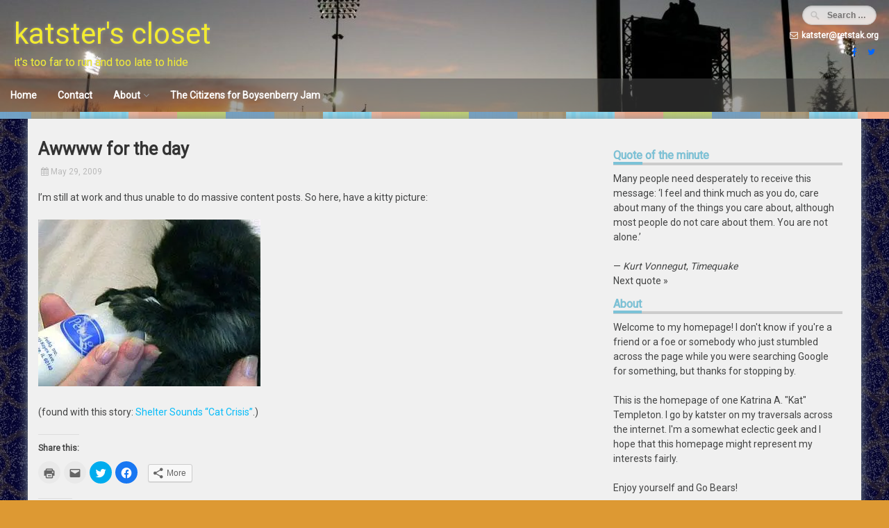

--- FILE ---
content_type: text/html; charset=UTF-8
request_url: https://retstak.org/2009/05/29/awwww-for-the-day/
body_size: 14897
content:
<!DOCTYPE html>
<html lang="en-US">
<head>
<meta charset="UTF-8">
<meta name="viewport" content="width=device-width, initial-scale=1">
<link rel="profile" href="http://gmpg.org/xfn/11">
<link rel="pingback" href="https://retstak.org/wordpress/xmlrpc.php">

<title>Awwww for the day &#8211; katster&#039;s closet</title>
<link rel='dns-prefetch' href='//secure.gravatar.com' />
<link rel='dns-prefetch' href='//fonts.googleapis.com' />
<link rel='dns-prefetch' href='//s.w.org' />
<link rel='dns-prefetch' href='//v0.wordpress.com' />
<link rel='dns-prefetch' href='//jetpack.wordpress.com' />
<link rel='dns-prefetch' href='//s0.wp.com' />
<link rel='dns-prefetch' href='//s1.wp.com' />
<link rel='dns-prefetch' href='//s2.wp.com' />
<link rel='dns-prefetch' href='//public-api.wordpress.com' />
<link rel='dns-prefetch' href='//0.gravatar.com' />
<link rel='dns-prefetch' href='//1.gravatar.com' />
<link rel='dns-prefetch' href='//2.gravatar.com' />
<link rel='dns-prefetch' href='//widgets.wp.com' />
<link rel='dns-prefetch' href='//i0.wp.com' />
<link rel='dns-prefetch' href='//i1.wp.com' />
<link rel='dns-prefetch' href='//i2.wp.com' />
<link rel="alternate" type="application/rss+xml" title="katster&#039;s closet &raquo; Feed" href="https://retstak.org/feed/" />
<link rel="alternate" type="application/rss+xml" title="katster&#039;s closet &raquo; Comments Feed" href="https://retstak.org/comments/feed/" />
<link rel="alternate" type="application/rss+xml" title="katster&#039;s closet &raquo; Awwww for the day Comments Feed" href="https://retstak.org/2009/05/29/awwww-for-the-day/feed/" />
		<script type="text/javascript">
			window._wpemojiSettings = {"baseUrl":"https:\/\/s.w.org\/images\/core\/emoji\/13.0.0\/72x72\/","ext":".png","svgUrl":"https:\/\/s.w.org\/images\/core\/emoji\/13.0.0\/svg\/","svgExt":".svg","source":{"concatemoji":"https:\/\/retstak.org\/wordpress\/wp-includes\/js\/wp-emoji-release.min.js?ver=5.5.17"}};
			!function(e,a,t){var n,r,o,i=a.createElement("canvas"),p=i.getContext&&i.getContext("2d");function s(e,t){var a=String.fromCharCode;p.clearRect(0,0,i.width,i.height),p.fillText(a.apply(this,e),0,0);e=i.toDataURL();return p.clearRect(0,0,i.width,i.height),p.fillText(a.apply(this,t),0,0),e===i.toDataURL()}function c(e){var t=a.createElement("script");t.src=e,t.defer=t.type="text/javascript",a.getElementsByTagName("head")[0].appendChild(t)}for(o=Array("flag","emoji"),t.supports={everything:!0,everythingExceptFlag:!0},r=0;r<o.length;r++)t.supports[o[r]]=function(e){if(!p||!p.fillText)return!1;switch(p.textBaseline="top",p.font="600 32px Arial",e){case"flag":return s([127987,65039,8205,9895,65039],[127987,65039,8203,9895,65039])?!1:!s([55356,56826,55356,56819],[55356,56826,8203,55356,56819])&&!s([55356,57332,56128,56423,56128,56418,56128,56421,56128,56430,56128,56423,56128,56447],[55356,57332,8203,56128,56423,8203,56128,56418,8203,56128,56421,8203,56128,56430,8203,56128,56423,8203,56128,56447]);case"emoji":return!s([55357,56424,8205,55356,57212],[55357,56424,8203,55356,57212])}return!1}(o[r]),t.supports.everything=t.supports.everything&&t.supports[o[r]],"flag"!==o[r]&&(t.supports.everythingExceptFlag=t.supports.everythingExceptFlag&&t.supports[o[r]]);t.supports.everythingExceptFlag=t.supports.everythingExceptFlag&&!t.supports.flag,t.DOMReady=!1,t.readyCallback=function(){t.DOMReady=!0},t.supports.everything||(n=function(){t.readyCallback()},a.addEventListener?(a.addEventListener("DOMContentLoaded",n,!1),e.addEventListener("load",n,!1)):(e.attachEvent("onload",n),a.attachEvent("onreadystatechange",function(){"complete"===a.readyState&&t.readyCallback()})),(n=t.source||{}).concatemoji?c(n.concatemoji):n.wpemoji&&n.twemoji&&(c(n.twemoji),c(n.wpemoji)))}(window,document,window._wpemojiSettings);
		</script>
		<style type="text/css">
img.wp-smiley,
img.emoji {
	display: inline !important;
	border: none !important;
	box-shadow: none !important;
	height: 1em !important;
	width: 1em !important;
	margin: 0 .07em !important;
	vertical-align: -0.1em !important;
	background: none !important;
	padding: 0 !important;
}
</style>
	<link rel='stylesheet' id='wp-block-library-css'  href='https://retstak.org/wordpress/wp-includes/css/dist/block-library/style.min.css?ver=5.5.17' type='text/css' media='all' />
<style id='wp-block-library-inline-css' type='text/css'>
.has-text-align-justify{text-align:justify;}
</style>
<link rel='stylesheet' id='quotescollection-block-quotes-css'  href='https://retstak.org/wordpress/wp-content/plugins/quotes-collection/blocks/quotes/style.css?ver=1551856991' type='text/css' media='all' />
<link rel='stylesheet' id='quotescollection-block-random-quote-css'  href='https://retstak.org/wordpress/wp-content/plugins/quotes-collection/blocks/random-quote/style.css?ver=1551856991' type='text/css' media='all' />
<link rel='stylesheet' id='quotescollection-css'  href='https://retstak.org/wordpress/wp-content/plugins/quotes-collection/css/quotes-collection.css?ver=2.5.2' type='text/css' media='all' />
<link rel='stylesheet' id='the-wp-theme-style-css'  href='https://retstak.org/wordpress/wp-content/themes/the-wp/style.css?ver=5.5.17' type='text/css' media='all' />
<link rel='stylesheet' id='font-awesome-css'  href='https://retstak.org/wordpress/wp-content/themes/the-wp/font-awesome/css/font-awesome.min.css?ver=5.5.17' type='text/css' media='all' />
<link rel='stylesheet' id='the-wp-theme-google-fonts-css'  href='//fonts.googleapis.com/css?family=Roboto&#038;subset=latin-ext&#038;ver=5.5.17' type='text/css' media='all' />
<link rel='stylesheet' id='the-wp-rippler-css-css'  href='https://retstak.org/wordpress/wp-content/themes/the-wp/css/rippler.min.css?ver=5.5.17' type='text/css' media='all' />
<link rel='stylesheet' id='social-logos-css'  href='https://retstak.org/wordpress/wp-content/plugins/jetpack/_inc/social-logos/social-logos.min.css?ver=9.4.4' type='text/css' media='all' />
<link rel='stylesheet' id='jetpack_css-css'  href='https://retstak.org/wordpress/wp-content/plugins/jetpack/css/jetpack.css?ver=9.4.4' type='text/css' media='all' />
<script type='text/javascript' src='https://retstak.org/wordpress/wp-includes/js/jquery/jquery.js?ver=1.12.4-wp' id='jquery-core-js'></script>
<script type='text/javascript' id='jetpack_related-posts-js-extra'>
/* <![CDATA[ */
var related_posts_js_options = {"post_heading":"h4"};
/* ]]> */
</script>
<script type='text/javascript' src='https://retstak.org/wordpress/wp-content/plugins/jetpack/_inc/build/related-posts/related-posts.min.js?ver=20201207' id='jetpack_related-posts-js'></script>
<script type='text/javascript' id='quotescollection-js-extra'>
/* <![CDATA[ */
var quotescollectionAjax = {"ajaxUrl":"https:\/\/retstak.org\/wordpress\/wp-admin\/admin-ajax.php","nonce":"d2541e12e0","nextQuote":"Next quote \u00bb","loading":"Loading...","error":"Error getting quote","autoRefreshMax":"20","autoRefreshCount":"0"};
/* ]]> */
</script>
<script type='text/javascript' src='https://retstak.org/wordpress/wp-content/plugins/quotes-collection/js/quotes-collection.js?ver=2.5.2' id='quotescollection-js'></script>
<link rel="https://api.w.org/" href="https://retstak.org/wp-json/" /><link rel="alternate" type="application/json" href="https://retstak.org/wp-json/wp/v2/posts/350" /><link rel="EditURI" type="application/rsd+xml" title="RSD" href="https://retstak.org/wordpress/xmlrpc.php?rsd" />
<link rel="wlwmanifest" type="application/wlwmanifest+xml" href="https://retstak.org/wordpress/wp-includes/wlwmanifest.xml" /> 
<link rel='prev' title='A quick note' href='https://retstak.org/2009/05/29/a-quick-note/' />
<link rel='next' title='At the new office&#8230;' href='https://retstak.org/2009/06/01/at-the-new-office/' />
<meta name="generator" content="WordPress 5.5.17" />
<link rel="canonical" href="https://retstak.org/2009/05/29/awwww-for-the-day/" />
<link rel='shortlink' href='https://wp.me/peija-5E' />
<link rel="alternate" type="application/json+oembed" href="https://retstak.org/wp-json/oembed/1.0/embed?url=https%3A%2F%2Fretstak.org%2F2009%2F05%2F29%2Fawwww-for-the-day%2F" />
<link rel="alternate" type="text/xml+oembed" href="https://retstak.org/wp-json/oembed/1.0/embed?url=https%3A%2F%2Fretstak.org%2F2009%2F05%2F29%2Fawwww-for-the-day%2F&#038;format=xml" />
<style type='text/css'>img#wpstats{display:none}</style><style type="text/css">.site-content { background-color:#f0f0f0; }header.site-header{background-image:url(https://retstak.org/wordpress/wp-content/uploads/2015/01/wpid-20150107_171337-e1529650226551.jpg);}.main-navigation { background-color: rgba(77,77,77,0.5); }
		.main-navigation.hover:hover { background-color: rgba(77,77,77,0.8)};
		.nav-foot{display:none;}
			header .site-title i,
			header .site-title a {color:#f2eb30;}header .site-description {color:#f2eb30;}.site-description { font-size:16px; }.main-navigation { font-size:14px; }
			.footer-contact-info .cp, .footer-contact-info .cm, .footer-contact-info .ca {
				color:#eeee22;
			}#footer-menu a {color:#eeee22;}.more-link, .site-main #nav-below a {background: #333333;}
							.more-link:hover, .site-main #nav-below a:hover {background-color:#515151;}<!-- The WP custom CSS: --></style><style type="text/css">.recentcomments a{display:inline !important;padding:0 !important;margin:0 !important;}</style><style type="text/css" id="custom-background-css">
body.custom-background { background-color: #dd9933; background-image: url("https://retstak.org/wordpress/wp-content/uploads/2008/08/grittybg.jpg"); background-position: left top; background-size: auto; background-repeat: repeat; background-attachment: scroll; }
</style>
	
<!-- Jetpack Open Graph Tags -->
<meta property="og:type" content="article" />
<meta property="og:title" content="Awwww for the day" />
<meta property="og:url" content="https://retstak.org/2009/05/29/awwww-for-the-day/" />
<meta property="og:description" content="I&#8217;m still at work and thus unable to do massive content posts. So here, have a kitty picture: (found with this story: Shelter Sounds &#8220;Cat Crisis&#8221;.)" />
<meta property="article:published_time" content="2009-05-29T22:18:07+00:00" />
<meta property="article:modified_time" content="2009-05-29T22:18:07+00:00" />
<meta property="og:site_name" content="katster&#039;s closet" />
<meta property="og:image" content="https://i1.wp.com/retstak.org/wordpress/wp-content/uploads/2008/06/cropped-logo.jpg?fit=512%2C512&amp;ssl=1" />
<meta property="og:image:width" content="512" />
<meta property="og:image:height" content="512" />
<meta property="og:locale" content="en_US" />
<meta name="twitter:site" content="@katster" />
<meta name="twitter:text:title" content="Awwww for the day" />
<meta name="twitter:image" content="https://i1.wp.com/retstak.org/wordpress/wp-content/uploads/2008/06/cropped-logo.jpg?fit=240%2C240&amp;ssl=1" />
<meta name="twitter:card" content="summary" />

<!-- End Jetpack Open Graph Tags -->
<link rel="icon" href="https://i1.wp.com/retstak.org/wordpress/wp-content/uploads/2008/06/cropped-logo.jpg?fit=32%2C32&#038;ssl=1" sizes="32x32" />
<link rel="icon" href="https://i1.wp.com/retstak.org/wordpress/wp-content/uploads/2008/06/cropped-logo.jpg?fit=192%2C192&#038;ssl=1" sizes="192x192" />
<link rel="apple-touch-icon" href="https://i1.wp.com/retstak.org/wordpress/wp-content/uploads/2008/06/cropped-logo.jpg?fit=180%2C180&#038;ssl=1" />
<meta name="msapplication-TileImage" content="https://i1.wp.com/retstak.org/wordpress/wp-content/uploads/2008/06/cropped-logo.jpg?fit=270%2C270&#038;ssl=1" />
</head>

<body class="post-template-default single single-post postid-350 single-format-standard custom-background group-blog">
<a class="skip-link screen-reader-text" href="#content">Skip to content</a>



	    
	<header id="masthead" class="site-header" role="banner">
		<div class="site-branding">
                	<div class="header-text">
            	<h1 class="site-title">
					<a href="https://retstak.org/" rel="home">
										katster&#039;s closet                    </a>
                </h1>
            	<span class="site-description">it&#039;s too far to run and too late to hide</span>
        	</div>

                    <div class="header-search">
            	<form role="search" method="get" class="search-form" action="https://retstak.org/" autocomplete='off'>
	<input type="text" class="search-field" placeholder="Search &hellip;" value="" name="s" />
	<input type="submit" class="search-submit" value="Search" title="Search" />
</form>
<div class="clear"></div>            	<div class="header-description">
                	<div class="cm"><i class="fa fa-envelope-o"></i>katster@retstak.org</div><div class="social-media"><a title="Katrina Templeton" href="https://facebook.com/retstak/" target="_blank" style="color:#06F;"><i class="fa fa-facebook fa-1x"></i></a><a title="katster" href="https://twitter.com/katster" target="_blank" style="color:#06F;"><i class="fa fa-twitter fa-1x"></i></a></div><style type="text/css">.social-media a:nth-child(1):hover { color: #197fff !important; }.social-media a:nth-child(2):hover { color: #197fff !important; }</style>                </div>
            </div>    
            <div class="clear"></div>
		</div><!-- .site-branding -->
        <nav id="site-navigation" class="main-navigation position-default fixed" role="navigation">
        <div class="menu-menu-1-container"><ul id="menu-menu-1" class="primary-menu"><li id="menu-item-1207" class="menu-item menu-item-type-custom menu-item-object-custom menu-item-home menu-item-1207"><a href="http://retstak.org/">Home</a></li>
<li id="menu-item-1211" class="menu-item menu-item-type-post_type menu-item-object-page menu-item-1211"><a href="https://retstak.org/contact/">Contact</a></li>
<li id="menu-item-1208" class="menu-item menu-item-type-post_type menu-item-object-page menu-item-has-children menu-item-1208"><a href="https://retstak.org/about/">About</a>
<ul class="sub-menu">
	<li id="menu-item-1856" class="menu-item menu-item-type-post_type menu-item-object-page menu-item-1856"><a href="https://retstak.org/about/disclaimer/">Disclaimer</a></li>
</ul>
</li>
<li id="menu-item-1757" class="menu-item menu-item-type-post_type menu-item-object-page menu-item-1757"><a href="https://retstak.org/cbj/">The Citizens for Boysenberry Jam</a></li>
</ul></div>        <div class="clear"></div>
    </nav><!-- #site-navigation -->
	</header><!-- #masthead -->

    <!-- Responsive Menu -->
        <div class="responsive-menu-bar open-responsive-menu"><i class="fa fa-bars"></i> <span>Menu</span></div>
    <div id="responsive-menu">
        <div class="menu-close-bar open-responsive-menu"><i class="fa fa-times"></i> Close</div>
    </div>
	<div class="clear"></div>
        <div class="nav-foot"></div>
<div id="page" class="hfeed site"><div id="content" class="site-content">
	<div id="primary" class="content-area">
		<main id="main" class="site-main" role="main">

		
			
<article id="post-350" class="post-350 post type-post status-publish format-standard hentry category-uncategorized tag-kitten tag-picture">
	 

	<header class="entry-header">
		<h1 class="entry-title">Awwww for the day</h1>
		<div class="entry-meta">
			<span class="posted-on"><i class="fa fa-calendar"></i> <a href="https://retstak.org/2009/05/29/awwww-for-the-day/" rel="bookmark"><time class="entry-date published updated" datetime="2009-05-29T15:18:07-07:00">May 29, 2009</time></a></span>		</div><!-- .entry-meta -->
	</header><!-- .entry-header -->

	<div class="entry-content">
		<p>I&#8217;m still at work and thus unable to do massive content posts.  So here, have a kitty picture:</p>
<p><img src="https://i2.wp.com/retstak.org/babykittenbottle.jpg" data-recalc-dims="1"></p>
<p>(found with this story: <a href="http://www.news10.net/news/local/story.aspx?storyid=60165">Shelter Sounds &#8220;Cat Crisis&#8221;</a>.)</p>
<div class="sharedaddy sd-sharing-enabled"><div class="robots-nocontent sd-block sd-social sd-social-icon sd-sharing"><h3 class="sd-title">Share this:</h3><div class="sd-content"><ul><li class="share-print"><a rel="nofollow noopener noreferrer" data-shared="" class="share-print sd-button share-icon no-text" href="https://retstak.org/2009/05/29/awwww-for-the-day/#print" target="_blank" title="Click to print"><span></span><span class="sharing-screen-reader-text">Click to print (Opens in new window)</span></a></li><li class="share-email"><a rel="nofollow noopener noreferrer" data-shared="" class="share-email sd-button share-icon no-text" href="https://retstak.org/2009/05/29/awwww-for-the-day/?share=email" target="_blank" title="Click to email this to a friend"><span></span><span class="sharing-screen-reader-text">Click to email this to a friend (Opens in new window)</span></a></li><li class="share-twitter"><a rel="nofollow noopener noreferrer" data-shared="sharing-twitter-350" class="share-twitter sd-button share-icon no-text" href="https://retstak.org/2009/05/29/awwww-for-the-day/?share=twitter" target="_blank" title="Click to share on Twitter"><span></span><span class="sharing-screen-reader-text">Click to share on Twitter (Opens in new window)</span></a></li><li class="share-facebook"><a rel="nofollow noopener noreferrer" data-shared="sharing-facebook-350" class="share-facebook sd-button share-icon no-text" href="https://retstak.org/2009/05/29/awwww-for-the-day/?share=facebook" target="_blank" title="Click to share on Facebook"><span></span><span class="sharing-screen-reader-text">Click to share on Facebook (Opens in new window)</span></a></li><li><a href="#" class="sharing-anchor sd-button share-more"><span>More</span></a></li><li class="share-end"></li></ul><div class="sharing-hidden"><div class="inner" style="display: none;"><ul><li class="share-pocket"><a rel="nofollow noopener noreferrer" data-shared="" class="share-pocket sd-button share-icon no-text" href="https://retstak.org/2009/05/29/awwww-for-the-day/?share=pocket" target="_blank" title="Click to share on Pocket"><span></span><span class="sharing-screen-reader-text">Click to share on Pocket (Opens in new window)</span></a></li><li class="share-tumblr"><a rel="nofollow noopener noreferrer" data-shared="" class="share-tumblr sd-button share-icon no-text" href="https://retstak.org/2009/05/29/awwww-for-the-day/?share=tumblr" target="_blank" title="Click to share on Tumblr"><span></span><span class="sharing-screen-reader-text">Click to share on Tumblr (Opens in new window)</span></a></li><li class="share-end"></li><li class="share-skype"><a rel="nofollow noopener noreferrer" data-shared="sharing-skype-350" class="share-skype sd-button share-icon no-text" href="https://retstak.org/2009/05/29/awwww-for-the-day/?share=skype" target="_blank" title="Click to share on Skype"><span></span><span class="sharing-screen-reader-text">Click to share on Skype (Opens in new window)</span></a></li><li class="share-pinterest"><a rel="nofollow noopener noreferrer" data-shared="sharing-pinterest-350" class="share-pinterest sd-button share-icon no-text" href="https://retstak.org/2009/05/29/awwww-for-the-day/?share=pinterest" target="_blank" title="Click to share on Pinterest"><span></span><span class="sharing-screen-reader-text">Click to share on Pinterest (Opens in new window)</span></a></li><li class="share-end"></li><li class="share-linkedin"><a rel="nofollow noopener noreferrer" data-shared="sharing-linkedin-350" class="share-linkedin sd-button share-icon no-text" href="https://retstak.org/2009/05/29/awwww-for-the-day/?share=linkedin" target="_blank" title="Click to share on LinkedIn"><span></span><span class="sharing-screen-reader-text">Click to share on LinkedIn (Opens in new window)</span></a></li><li class="share-reddit"><a rel="nofollow noopener noreferrer" data-shared="" class="share-reddit sd-button share-icon no-text" href="https://retstak.org/2009/05/29/awwww-for-the-day/?share=reddit" target="_blank" title="Click to share on Reddit"><span></span><span class="sharing-screen-reader-text">Click to share on Reddit (Opens in new window)</span></a></li><li class="share-end"></li><li class="share-telegram"><a rel="nofollow noopener noreferrer" data-shared="" class="share-telegram sd-button share-icon no-text" href="https://retstak.org/2009/05/29/awwww-for-the-day/?share=telegram" target="_blank" title="Click to share on Telegram"><span></span><span class="sharing-screen-reader-text">Click to share on Telegram (Opens in new window)</span></a></li><li class="share-jetpack-whatsapp"><a rel="nofollow noopener noreferrer" data-shared="" class="share-jetpack-whatsapp sd-button share-icon no-text" href="https://retstak.org/2009/05/29/awwww-for-the-day/?share=jetpack-whatsapp" target="_blank" title="Click to share on WhatsApp"><span></span><span class="sharing-screen-reader-text">Click to share on WhatsApp (Opens in new window)</span></a></li><li class="share-end"></li><li class="share-end"></li></ul></div></div></div></div></div><div class='sharedaddy sd-block sd-like jetpack-likes-widget-wrapper jetpack-likes-widget-unloaded' id='like-post-wrapper-3406972-350-696d438a7ed96' data-src='https://widgets.wp.com/likes/#blog_id=3406972&amp;post_id=350&amp;origin=retstak.org&amp;obj_id=3406972-350-696d438a7ed96' data-name='like-post-frame-3406972-350-696d438a7ed96'><h3 class="sd-title">Like this:</h3><div class='likes-widget-placeholder post-likes-widget-placeholder' style='height: 55px;'><span class='button'><span>Like</span></span> <span class="loading">Loading...</span></div><span class='sd-text-color'></span><a class='sd-link-color'></a></div>
<div id='jp-relatedposts' class='jp-relatedposts' >
	<h3 class="jp-relatedposts-headline"><em>Related</em></h3>
</div>			</div><!-- .entry-content -->

	<footer class="entry-footer">
		<span class="byline"><i class="fa fa-user"></i> <a class="url fn n" href="https://retstak.org/author/katster/">katster</a></span><span class="cat-links"><i class="fa fa-folder"></i> <a href="https://retstak.org/topics/uncategorized/" rel="category tag">Uncategorized</a></span><span class="tags-links"><i class="fa fa-tags"></i> <a href="https://retstak.org/tags/kitten/" rel="tag">kitten</a>, <a href="https://retstak.org/tags/picture/" rel="tag">picture</a></span>	</footer><!-- .entry-footer -->
</article><!-- #post-## -->

			<div role="navigation" id="nav-below" class="navigation-post"><div class="nav-previous rippler rippler-default"><a href="https://retstak.org/2009/05/29/a-quick-note/" rel="prev"><i class="fa fa-arrow-left"></i> A quick note</a></div><div class="nav-next rippler rippler-default"><a href="https://retstak.org/2009/06/01/at-the-new-office/" rel="next">At the new office&#8230; <i class="fa fa-arrow-right"></i></a></div><div class="clear"></div></div>
			<div class="clear"></div>
<div id="comments" class="comments-area">

	
	
	
</div><!-- #comments -->


		<div id="respond" class="comment-respond">
							<h3 id="reply-title" class="comment-reply-title">Got something to say?  Say it here!					<small><a rel="nofollow" id="cancel-comment-reply-link" href="/2009/05/29/awwww-for-the-day/#respond" style="display:none;">Cancel reply</a></small>
				</h3>
						<form id="commentform" class="comment-form">
				<iframe
					title="Comment Form"
					src="https://jetpack.wordpress.com/jetpack-comment/?blogid=3406972&#038;postid=350&#038;comment_registration=0&#038;require_name_email=1&#038;stc_enabled=1&#038;stb_enabled=1&#038;show_avatars=1&#038;avatar_default=wavatar&#038;greeting=Got+something+to+say%3F++Say+it+here%21&#038;greeting_reply=Leave+a+Reply+to+%25s&#038;color_scheme=transparent&#038;lang=en_US&#038;jetpack_version=9.4.4&#038;show_cookie_consent=10&#038;has_cookie_consent=0&#038;token_key=%3Bnormal%3B&#038;sig=5ab4bfd5b887b4e30faf5a21149a9d9c6d163e0d#parent=https%3A%2F%2Fretstak.org%2F2009%2F05%2F29%2Fawwww-for-the-day%2F"
											name="jetpack_remote_comment"
						style="width:100%; height: 430px; border:0;"
										class="jetpack_remote_comment"
					id="jetpack_remote_comment"
					sandbox="allow-same-origin allow-top-navigation allow-scripts allow-forms allow-popups"
				>
									</iframe>
									<!--[if !IE]><!-->
					<script>
						document.addEventListener('DOMContentLoaded', function () {
							var commentForms = document.getElementsByClassName('jetpack_remote_comment');
							for (var i = 0; i < commentForms.length; i++) {
								commentForms[i].allowTransparency = true;
								commentForms[i].scrolling = 'no';
							}
						});
					</script>
					<!--<![endif]-->
							</form>
		</div>

		
		<input type="hidden" name="comment_parent" id="comment_parent" value="" />

		<p class="akismet_comment_form_privacy_notice">This site uses Akismet to reduce spam. <a href="https://akismet.com/privacy/" target="_blank" rel="nofollow noopener">Learn how your comment data is processed</a>.</p>
		
		</main><!-- #main -->
	</div><!-- #primary -->


<div id="secondary" class="widget-area" role="complementary">
	<aside id="quotescollection-3" class="widget widget_quotescollection"><h1 class="widget-title">Quote of the minute</h1>
<div class="quotescollection-quote-wrapper" id="w_quotescollection_3"><p>Many people need desperately to receive this message: &#8216;I feel and think much as you do, care about many of the things you care about, although most people do not care about them. You are not alone.&#8217;</p>
<div class="attribution">&mdash;&nbsp;<cite class="author">Kurt Vonnegut</cite>, <cite class="title source">Timequake</cite></div><script type="text/javascript">
var args_w_quotescollection_3 = {"instanceID":"w_quotescollection_3", "currQuoteID":27, "showAuthor":1, "showSource":1, "tags":"", "charLimit":500, "orderBy":"random", "ajaxRefresh":1, "autoRefresh":0, "dynamicFetch":0, "before":"", "after":"", "beforeAttribution":"&lt;div class=\&quot;attribution\&quot;&gt;&amp;mdash;&amp;nbsp;", "afterAttribution":"&lt;/div&gt;", };
<!--
document.write("<div class=\"navigation\"><div class=\"nav-next\"><a class=\"next-quote-link\" style=\"cursor:pointer;\" onclick=\"quotescollectionRefresh(args_w_quotescollection_3)\">Next quote »</a></div></div>")
//-->
</script>
</div></aside><aside id="text-1" class="widget widget_text"><h1 class="widget-title">About</h1>			<div class="textwidget"><p>Welcome to my homepage!  I don't know if you're a friend or a foe or somebody who just stumbled across the page while you were searching Google for something, but thanks for stopping by.</p><p>This is the homepage of one Katrina A. "Kat" Templeton.  I go by katster on my traversals across the internet.  I'm a somewhat eclectic geek and I hope that this homepage might represent my interests fairly.</p><p>Enjoy yourself and Go Bears!</p>
<hr width="20%"/>
<p>I am proud to have my site hosted by:<br />
<a href="http://www.sandwich.net"><img src="https://i1.wp.com/www.retstak.org/sandwichbanner.gif" data-recalc-dims="1"></a></div>
		</aside>
		<aside id="recent-posts-5" class="widget widget_recent_entries">
		<h1 class="widget-title">Previously in the Closet</h1>
		<ul>
											<li>
					<a href="https://retstak.org/2020/11/06/you-dont-need-to-say-a-word/">You Don&#8217;t Need to Say a Word</a>
									</li>
											<li>
					<a href="https://retstak.org/2018/09/10/pardon-the-silence/">Pardon the silence</a>
									</li>
											<li>
					<a href="https://retstak.org/2018/08/23/worldcon-part-the-fourth/">Worldcon (Part the Fourth)</a>
									</li>
											<li>
					<a href="https://retstak.org/2018/08/21/worldcon-part-the-third/">Worldcon (Part the Third)</a>
									</li>
											<li>
					<a href="https://retstak.org/2018/08/20/worldcon-part-the-second/">Worldcon (Part the Second)</a>
									</li>
					</ul>

		</aside><aside id="archives-5" class="widget widget_archive"><h1 class="widget-title">In Storage</h1>		<label class="screen-reader-text" for="archives-dropdown-5">In Storage</label>
		<select id="archives-dropdown-5" name="archive-dropdown">
			
			<option value="">Select Month</option>
				<option value='https://retstak.org/2020/11/'> November 2020 &nbsp;(1)</option>
	<option value='https://retstak.org/2018/09/'> September 2018 &nbsp;(1)</option>
	<option value='https://retstak.org/2018/08/'> August 2018 &nbsp;(4)</option>
	<option value='https://retstak.org/2018/06/'> June 2018 &nbsp;(1)</option>
	<option value='https://retstak.org/2017/12/'> December 2017 &nbsp;(11)</option>
	<option value='https://retstak.org/2016/05/'> May 2016 &nbsp;(1)</option>
	<option value='https://retstak.org/2015/12/'> December 2015 &nbsp;(9)</option>
	<option value='https://retstak.org/2015/09/'> September 2015 &nbsp;(1)</option>
	<option value='https://retstak.org/2015/08/'> August 2015 &nbsp;(1)</option>
	<option value='https://retstak.org/2015/06/'> June 2015 &nbsp;(1)</option>
	<option value='https://retstak.org/2015/05/'> May 2015 &nbsp;(2)</option>
	<option value='https://retstak.org/2015/04/'> April 2015 &nbsp;(2)</option>
	<option value='https://retstak.org/2015/01/'> January 2015 &nbsp;(5)</option>
	<option value='https://retstak.org/2014/12/'> December 2014 &nbsp;(3)</option>
	<option value='https://retstak.org/2014/05/'> May 2014 &nbsp;(2)</option>
	<option value='https://retstak.org/2014/01/'> January 2014 &nbsp;(3)</option>
	<option value='https://retstak.org/2013/12/'> December 2013 &nbsp;(1)</option>
	<option value='https://retstak.org/2013/11/'> November 2013 &nbsp;(6)</option>
	<option value='https://retstak.org/2013/10/'> October 2013 &nbsp;(2)</option>
	<option value='https://retstak.org/2013/04/'> April 2013 &nbsp;(1)</option>
	<option value='https://retstak.org/2012/12/'> December 2012 &nbsp;(1)</option>
	<option value='https://retstak.org/2012/10/'> October 2012 &nbsp;(1)</option>
	<option value='https://retstak.org/2012/09/'> September 2012 &nbsp;(4)</option>
	<option value='https://retstak.org/2012/06/'> June 2012 &nbsp;(2)</option>
	<option value='https://retstak.org/2012/05/'> May 2012 &nbsp;(2)</option>
	<option value='https://retstak.org/2012/04/'> April 2012 &nbsp;(1)</option>
	<option value='https://retstak.org/2012/03/'> March 2012 &nbsp;(3)</option>
	<option value='https://retstak.org/2012/02/'> February 2012 &nbsp;(2)</option>
	<option value='https://retstak.org/2012/01/'> January 2012 &nbsp;(4)</option>
	<option value='https://retstak.org/2011/11/'> November 2011 &nbsp;(1)</option>
	<option value='https://retstak.org/2011/10/'> October 2011 &nbsp;(1)</option>
	<option value='https://retstak.org/2011/09/'> September 2011 &nbsp;(5)</option>
	<option value='https://retstak.org/2011/08/'> August 2011 &nbsp;(3)</option>
	<option value='https://retstak.org/2011/07/'> July 2011 &nbsp;(9)</option>
	<option value='https://retstak.org/2011/06/'> June 2011 &nbsp;(2)</option>
	<option value='https://retstak.org/2011/05/'> May 2011 &nbsp;(2)</option>
	<option value='https://retstak.org/2011/04/'> April 2011 &nbsp;(5)</option>
	<option value='https://retstak.org/2011/03/'> March 2011 &nbsp;(5)</option>
	<option value='https://retstak.org/2011/02/'> February 2011 &nbsp;(9)</option>
	<option value='https://retstak.org/2011/01/'> January 2011 &nbsp;(2)</option>
	<option value='https://retstak.org/2010/12/'> December 2010 &nbsp;(7)</option>
	<option value='https://retstak.org/2010/11/'> November 2010 &nbsp;(14)</option>
	<option value='https://retstak.org/2010/10/'> October 2010 &nbsp;(3)</option>
	<option value='https://retstak.org/2010/09/'> September 2010 &nbsp;(7)</option>
	<option value='https://retstak.org/2010/08/'> August 2010 &nbsp;(3)</option>
	<option value='https://retstak.org/2010/07/'> July 2010 &nbsp;(2)</option>
	<option value='https://retstak.org/2010/06/'> June 2010 &nbsp;(2)</option>
	<option value='https://retstak.org/2010/05/'> May 2010 &nbsp;(4)</option>
	<option value='https://retstak.org/2010/04/'> April 2010 &nbsp;(3)</option>
	<option value='https://retstak.org/2010/03/'> March 2010 &nbsp;(3)</option>
	<option value='https://retstak.org/2010/01/'> January 2010 &nbsp;(1)</option>
	<option value='https://retstak.org/2009/12/'> December 2009 &nbsp;(7)</option>
	<option value='https://retstak.org/2009/11/'> November 2009 &nbsp;(32)</option>
	<option value='https://retstak.org/2009/10/'> October 2009 &nbsp;(3)</option>
	<option value='https://retstak.org/2009/09/'> September 2009 &nbsp;(11)</option>
	<option value='https://retstak.org/2009/08/'> August 2009 &nbsp;(7)</option>
	<option value='https://retstak.org/2009/07/'> July 2009 &nbsp;(7)</option>
	<option value='https://retstak.org/2009/06/'> June 2009 &nbsp;(9)</option>
	<option value='https://retstak.org/2009/05/'> May 2009 &nbsp;(6)</option>
	<option value='https://retstak.org/2009/04/'> April 2009 &nbsp;(1)</option>
	<option value='https://retstak.org/2009/03/'> March 2009 &nbsp;(7)</option>
	<option value='https://retstak.org/2009/02/'> February 2009 &nbsp;(2)</option>
	<option value='https://retstak.org/2009/01/'> January 2009 &nbsp;(4)</option>
	<option value='https://retstak.org/2008/12/'> December 2008 &nbsp;(5)</option>
	<option value='https://retstak.org/2008/11/'> November 2008 &nbsp;(1)</option>
	<option value='https://retstak.org/2008/09/'> September 2008 &nbsp;(3)</option>
	<option value='https://retstak.org/2008/08/'> August 2008 &nbsp;(12)</option>
	<option value='https://retstak.org/2008/07/'> July 2008 &nbsp;(5)</option>
	<option value='https://retstak.org/2008/06/'> June 2008 &nbsp;(4)</option>
	<option value='https://retstak.org/2008/05/'> May 2008 &nbsp;(11)</option>
	<option value='https://retstak.org/2008/04/'> April 2008 &nbsp;(5)</option>
	<option value='https://retstak.org/2008/02/'> February 2008 &nbsp;(4)</option>
	<option value='https://retstak.org/2007/11/'> November 2007 &nbsp;(30)</option>
	<option value='https://retstak.org/2007/10/'> October 2007 &nbsp;(16)</option>
	<option value='https://retstak.org/2007/03/'> March 2007 &nbsp;(8)</option>

		</select>

<script type="text/javascript">
/* <![CDATA[ */
(function() {
	var dropdown = document.getElementById( "archives-dropdown-5" );
	function onSelectChange() {
		if ( dropdown.options[ dropdown.selectedIndex ].value !== '' ) {
			document.location.href = this.options[ this.selectedIndex ].value;
		}
	}
	dropdown.onchange = onSelectChange;
})();
/* ]]> */
</script>
			</aside><aside id="tag_cloud-4" class="widget widget_tag_cloud"><h1 class="widget-title">Tag-O-Rama</h1><div class="tagcloud"><a href="https://retstak.org/tags/baseball/" class="tag-cloud-link tag-link-307 tag-link-position-1" style="font-size: 8pt;" aria-label="baseball (3 items)">baseball</a>
<a href="https://retstak.org/tags/baycon/" class="tag-cloud-link tag-link-90 tag-link-position-2" style="font-size: 12.2pt;" aria-label="baycon (7 items)">baycon</a>
<a href="https://retstak.org/tags/berkeley/" class="tag-cloud-link tag-link-319 tag-link-position-3" style="font-size: 8pt;" aria-label="berkeley (3 items)">berkeley</a>
<a href="https://retstak.org/tags/birthday/" class="tag-cloud-link tag-link-176 tag-link-position-4" style="font-size: 8pt;" aria-label="birthday (3 items)">birthday</a>
<a href="https://retstak.org/tags/black-white/" class="tag-cloud-link tag-link-401 tag-link-position-5" style="font-size: 11.5pt;" aria-label="black &amp; white (6 items)">black &amp; white</a>
<a href="https://retstak.org/tags/cal/" class="tag-cloud-link tag-link-171 tag-link-position-6" style="font-size: 10.52pt;" aria-label="cal (5 items)">cal</a>
<a href="https://retstak.org/tags/cal-football/" class="tag-cloud-link tag-link-170 tag-link-position-7" style="font-size: 8pt;" aria-label="cal football (3 items)">cal football</a>
<a href="https://retstak.org/tags/car/" class="tag-cloud-link tag-link-26 tag-link-position-8" style="font-size: 12.9pt;" aria-label="car (8 items)">car</a>
<a href="https://retstak.org/tags/cat/" class="tag-cloud-link tag-link-84 tag-link-position-9" style="font-size: 9.4pt;" aria-label="cat (4 items)">cat</a>
<a href="https://retstak.org/tags/christmas/" class="tag-cloud-link tag-link-194 tag-link-position-10" style="font-size: 9.4pt;" aria-label="christmas (4 items)">christmas</a>
<a href="https://retstak.org/tags/computer/" class="tag-cloud-link tag-link-57 tag-link-position-11" style="font-size: 8pt;" aria-label="computer (3 items)">computer</a>
<a href="https://retstak.org/tags/conventions/" class="tag-cloud-link tag-link-92 tag-link-position-12" style="font-size: 12.9pt;" aria-label="conventions (8 items)">conventions</a>
<a href="https://retstak.org/tags/driving/" class="tag-cloud-link tag-link-145 tag-link-position-13" style="font-size: 8pt;" aria-label="driving (3 items)">driving</a>
<a href="https://retstak.org/tags/ebony/" class="tag-cloud-link tag-link-86 tag-link-position-14" style="font-size: 8pt;" aria-label="ebony (3 items)">ebony</a>
<a href="https://retstak.org/tags/fandom/" class="tag-cloud-link tag-link-314 tag-link-position-15" style="font-size: 20.46pt;" aria-label="fandom (30 items)">fandom</a>
<a href="https://retstak.org/tags/fanzines/" class="tag-cloud-link tag-link-70 tag-link-position-16" style="font-size: 15.14pt;" aria-label="fanzines (12 items)">fanzines</a>
<a href="https://retstak.org/tags/frustration/" class="tag-cloud-link tag-link-139 tag-link-position-17" style="font-size: 10.52pt;" aria-label="frustration (5 items)">frustration</a>
<a href="https://retstak.org/tags/funny/" class="tag-cloud-link tag-link-53 tag-link-position-18" style="font-size: 16.4pt;" aria-label="funny (15 items)">funny</a>
<a href="https://retstak.org/tags/gopher/" class="tag-cloud-link tag-link-93 tag-link-position-19" style="font-size: 8pt;" aria-label="gopher (3 items)">gopher</a>
<a href="https://retstak.org/tags/hugo-awards/" class="tag-cloud-link tag-link-287 tag-link-position-20" style="font-size: 11.5pt;" aria-label="hugo awards (6 items)">hugo awards</a>
<a href="https://retstak.org/tags/kitty/" class="tag-cloud-link tag-link-85 tag-link-position-21" style="font-size: 10.52pt;" aria-label="kitty (5 items)">kitty</a>
<a href="https://retstak.org/tags/life/" class="tag-cloud-link tag-link-27 tag-link-position-22" style="font-size: 22pt;" aria-label="life (39 items)">life</a>
<a href="https://retstak.org/tags/math/" class="tag-cloud-link tag-link-135 tag-link-position-23" style="font-size: 8pt;" aria-label="math (3 items)">math</a>
<a href="https://retstak.org/tags/my-life/" class="tag-cloud-link tag-link-302 tag-link-position-24" style="font-size: 16.82pt;" aria-label="my life (16 items)">my life</a>
<a href="https://retstak.org/tags/nablopomo/" class="tag-cloud-link tag-link-317 tag-link-position-25" style="font-size: 14.16pt;" aria-label="nablopomo (10 items)">nablopomo</a>
<a href="https://retstak.org/tags/nanowrimo/" class="tag-cloud-link tag-link-300 tag-link-position-26" style="font-size: 14.72pt;" aria-label="nanowrimo (11 items)">nanowrimo</a>
<a href="https://retstak.org/tags/nifty/" class="tag-cloud-link tag-link-50 tag-link-position-27" style="font-size: 11.5pt;" aria-label="nifty (6 items)">nifty</a>
<a href="https://retstak.org/tags/picture/" class="tag-cloud-link tag-link-95 tag-link-position-28" style="font-size: 20.46pt;" aria-label="picture (30 items)">picture</a>
<a href="https://retstak.org/tags/poetry/" class="tag-cloud-link tag-link-32 tag-link-position-29" style="font-size: 8pt;" aria-label="poetry (3 items)">poetry</a>
<a href="https://retstak.org/tags/politics/" class="tag-cloud-link tag-link-315 tag-link-position-30" style="font-size: 12.2pt;" aria-label="politics (7 items)">politics</a>
<a href="https://retstak.org/tags/ponder/" class="tag-cloud-link tag-link-35 tag-link-position-31" style="font-size: 14.72pt;" aria-label="ponder (11 items)">ponder</a>
<a href="https://retstak.org/tags/quotable/" class="tag-cloud-link tag-link-34 tag-link-position-32" style="font-size: 8pt;" aria-label="quotable (3 items)">quotable</a>
<a href="https://retstak.org/tags/rhyme-and-paradox/" class="tag-cloud-link tag-link-100 tag-link-position-33" style="font-size: 9.4pt;" aria-label="rhyme and paradox (4 items)">rhyme and paradox</a>
<a href="https://retstak.org/tags/ribbon/" class="tag-cloud-link tag-link-91 tag-link-position-34" style="font-size: 8pt;" aria-label="ribbon (3 items)">ribbon</a>
<a href="https://retstak.org/tags/room/" class="tag-cloud-link tag-link-46 tag-link-position-35" style="font-size: 8pt;" aria-label="room (3 items)">room</a>
<a href="https://retstak.org/tags/sacramento/" class="tag-cloud-link tag-link-97 tag-link-position-36" style="font-size: 16.4pt;" aria-label="sacramento (15 items)">sacramento</a>
<a href="https://retstak.org/tags/sad/" class="tag-cloud-link tag-link-157 tag-link-position-37" style="font-size: 12.2pt;" aria-label="sad (7 items)">sad</a>
<a href="https://retstak.org/tags/school/" class="tag-cloud-link tag-link-138 tag-link-position-38" style="font-size: 9.4pt;" aria-label="school (4 items)">school</a>
<a href="https://retstak.org/tags/science-fiction/" class="tag-cloud-link tag-link-303 tag-link-position-39" style="font-size: 20.32pt;" aria-label="science fiction (29 items)">science fiction</a>
<a href="https://retstak.org/tags/commute/" class="tag-cloud-link tag-link-316 tag-link-position-40" style="font-size: 10.52pt;" aria-label="tales from the commute (5 items)">tales from the commute</a>
<a href="https://retstak.org/tags/thoughts/" class="tag-cloud-link tag-link-103 tag-link-position-41" style="font-size: 17.24pt;" aria-label="thoughts (17 items)">thoughts</a>
<a href="https://retstak.org/tags/work/" class="tag-cloud-link tag-link-112 tag-link-position-42" style="font-size: 11.5pt;" aria-label="work (6 items)">work</a>
<a href="https://retstak.org/tags/worldcon/" class="tag-cloud-link tag-link-310 tag-link-position-43" style="font-size: 15.7pt;" aria-label="worldcon (13 items)">worldcon</a>
<a href="https://retstak.org/tags/writing/" class="tag-cloud-link tag-link-299 tag-link-position-44" style="font-size: 17.52pt;" aria-label="writing (18 items)">writing</a>
<a href="https://retstak.org/tags/wtf/" class="tag-cloud-link tag-link-234 tag-link-position-45" style="font-size: 9.4pt;" aria-label="wtf (4 items)">wtf</a></div>
</aside><aside id="twitter_timeline-5" class="widget widget_twitter_timeline"><h1 class="widget-title">Follow me on Twitter</h1><a class="twitter-timeline" data-height="400" data-theme="light" data-border-color="#e8e8e8" data-tweet-limit="5" data-lang="EN" data-partner="jetpack" data-widget-id="674511981974446080" href="https://twitter.com/674511981974446080">My Tweets</a></aside><aside id="wpcom-goodreads-3" class="widget widget_goodreads"><h1 class="widget-title">My book queue (not complete)</h1><div class="gr_custom_widget" id="gr_custom_widget_1608530_to-read"></div>
<script src="https://www.goodreads.com/review/custom_widget/1608530.My+book+queue+%28not+complete%29:%20to-read?cover_position=&#038;cover_size=small&#038;num_books=5&#038;order=d&#038;shelf=to-read&#038;sort=date_added&#038;widget_bg_transparent=&#038;widget_id=1608530_to-read"></script>
</aside><aside id="text-2" class="widget widget_text"><h1 class="widget-title">LibraryThing, yay!</h1>			<div class="textwidget"><script language="javascript" type="text/javascript" src="http://www.librarything.com/jswidget.php?reporton=katster&show=random&header=1&num=5&covers=small&text=all&tag=alltags&css=1&style=2&version=1">
</script>
<script type="text/javascript" src="http://www.librarything.com/ltsw/mySearchWidget.php?option_userid=katster&option_title=katster%2527s%2520library&option_width=180&option_height=300&option_title_color=%23000066&option_color=%23FFFFFF&option_border_color=%23999&option_searchsource=1&option_group=693&option_linkSocial=1&option_covers=1&option_linkAuthor=1&option_showRel=1&option_amazonAssocCode=retstakorg-20&build=%C2%A0%C2%A0Rebuild%20this%20widget%C2%A0%C2%A0&option_searchboxText=Search%20my%20library"></script></div>
		</aside><aside id="categories-5" class="widget widget_categories"><h1 class="widget-title">Categories</h1><form action="https://retstak.org" method="get"><label class="screen-reader-text" for="cat">Categories</label><select  name='cat' id='cat' class='postform' >
	<option value='-1'>Select Category</option>
	<option class="level-0" value="4">aside</option>
	<option class="level-0" value="397">b&amp;w challenge</option>
	<option class="level-0" value="37">baseball</option>
	<option class="level-0" value="169">berkeley</option>
	<option class="level-0" value="43">black dog chronicles</option>
	<option class="level-0" value="58">books</option>
	<option class="level-0" value="60">caption contest</option>
	<option class="level-0" value="83">Ebony-kitty</option>
	<option class="level-0" value="426">english</option>
	<option class="level-0" value="68">fandom</option>
	<option class="level-0" value="16">flotsam</option>
	<option class="level-0" value="168">football</option>
	<option class="level-0" value="42">friends</option>
	<option class="level-0" value="384">hobbies</option>
	<option class="level-0" value="323">holidailies</option>
	<option class="level-0" value="380">holidailies 2017</option>
	<option class="level-0" value="173">humor</option>
	<option class="level-0" value="427">language</option>
	<option class="level-0" value="210">Links</option>
	<option class="level-0" value="23">memage</option>
	<option class="level-0" value="381">meta</option>
	<option class="level-0" value="18">my life</option>
	<option class="level-0" value="151">nablopomo</option>
	<option class="level-0" value="14">nanowrimo</option>
	<option class="level-0" value="17">note to self</option>
	<option class="level-0" value="283">people I think are quite keen</option>
	<option class="level-0" value="398">pets</option>
	<option class="level-0" value="24">pictures</option>
	<option class="level-0" value="119">politics</option>
	<option class="level-0" value="19">ponderables</option>
	<option class="level-0" value="446">religion</option>
	<option class="level-0" value="41">sactown</option>
	<option class="level-0" value="20">science fiction</option>
	<option class="level-0" value="202">sekrit</option>
	<option class="level-0" value="3">site news</option>
	<option class="level-0" value="28">sports</option>
	<option class="level-0" value="55">stories about me</option>
	<option class="level-0" value="51">stormycat</option>
	<option class="level-0" value="144">tales from the commute</option>
	<option class="level-0" value="25">test</option>
	<option class="level-0" value="265">this is sactown</option>
	<option class="level-0" value="12">tweets</option>
	<option class="level-0" value="1">Uncategorized</option>
	<option class="level-0" value="38">video</option>
	<option class="level-0" value="77">what is she smoking?</option>
	<option class="level-0" value="399">winter is here</option>
	<option class="level-0" value="10">wordpress</option>
	<option class="level-0" value="146">work</option>
	<option class="level-0" value="47">worldcon</option>
	<option class="level-0" value="13">writing</option>
</select>
</form>
<script type="text/javascript">
/* <![CDATA[ */
(function() {
	var dropdown = document.getElementById( "cat" );
	function onCatChange() {
		if ( dropdown.options[ dropdown.selectedIndex ].value > 0 ) {
			dropdown.parentNode.submit();
		}
	}
	dropdown.onchange = onCatChange;
})();
/* ]]> */
</script>

			</aside><aside id="recent-comments-5" class="widget widget_recent_comments"><h1 class="widget-title">The Peanut Gallery</h1><ul id="recentcomments"><li class="recentcomments"><span class="comment-author-link">Lirazel</span> on <a href="https://retstak.org/2018/09/10/pardon-the-silence/#comment-4576">Pardon the silence</a></li><li class="recentcomments"><span class="comment-author-link"><a href='http://www.retstak.org' rel='external nofollow ugc' class='url'>katster</a></span> on <a href="https://retstak.org/2018/08/19/worldcon-part-the-first/#comment-4575">Worldcon (Part the First)</a></li><li class="recentcomments"><span class="comment-author-link">Craig Glassner</span> on <a href="https://retstak.org/2018/08/23/worldcon-part-the-fourth/#comment-4574">Worldcon (Part the Fourth)</a></li><li class="recentcomments"><span class="comment-author-link">Craig Glassner</span> on <a href="https://retstak.org/2018/08/19/worldcon-part-the-first/#comment-4573">Worldcon (Part the First)</a></li><li class="recentcomments"><span class="comment-author-link"><a href='https://retstak.org/2017/12/14/black-white-7-merry-grinchmas/' rel='external nofollow ugc' class='url'>Black &#038; White 7: Merry Grinchmas! &#8211; katster&#039;s closet</a></span> on <a href="https://retstak.org/2017/12/08/black-white-1-my-buddy/#comment-4564">Black &#038; White 1: My buddy</a></li><li class="recentcomments"><span class="comment-author-link"><a href='https://retstak.org/2017/12/10/black-white-3-the-platform/' rel='external nofollow ugc' class='url'>Black &#038; White 3: The Platform &#8211; katster&#039;s closet</a></span> on <a href="https://retstak.org/2017/12/09/black-white-2-its-whats-for-dinner/#comment-4563">Black &#038; White 2: It&#8217;s What&#8217;s for Dinner</a></li><li class="recentcomments"><span class="comment-author-link"><a href='https://retstak.org/2017/12/13/black-white-6-library/' rel='external nofollow ugc' class='url'>Black &#038; White 6: Library &#8211; katster&#039;s closet</a></span> on <a href="https://retstak.org/2017/12/11/black-white-4-chairs/#comment-4559">Black &#038; White 4: Chairs</a></li><li class="recentcomments"><span class="comment-author-link"><a href='https://retstak.org/2017/12/13/black-white-6-library/' rel='external nofollow ugc' class='url'>Black &#038; White 6: Library &#8211; katster&#039;s closet</a></span> on <a href="https://retstak.org/2017/12/10/black-white-3-the-platform/#comment-4558">Black &#038; White 3: The Platform</a></li><li class="recentcomments"><span class="comment-author-link"><a href='https://retstak.org/2018/06/22/a-well-placed-word/' rel='external nofollow ugc' class='url'>A well-placed word can change the world &#8211; katster&#039;s closet</a></span> on <a href="https://retstak.org/2017/12/10/on-patriotism/#comment-4557">On Patriotism</a></li><li class="recentcomments"><span class="comment-author-link"><a href='http://retstak.org/2017/12/13/black-white-6-library/' rel='external nofollow ugc' class='url'>Black &#038; White 6: Library &#8211; katster&#039;s closet</a></span> on <a href="https://retstak.org/2017/12/08/black-white-1-my-buddy/#comment-4556">Black &#038; White 1: My buddy</a></li></ul></aside><aside id="wpcom_social_media_icons_widget-3" class="widget widget_wpcom_social_media_icons_widget"><h1 class="widget-title">Social</h1><ul><li><a href="https://www.facebook.com/retstak/" class="genericon genericon-facebook" target="_blank"><span class="screen-reader-text">View retstak&#8217;s profile on Facebook</span></a></li><li><a href="https://twitter.com/katster/" class="genericon genericon-twitter" target="_blank"><span class="screen-reader-text">View katster&#8217;s profile on Twitter</span></a></li><li><a href="https://www.instagram.com/retstak/" class="genericon genericon-instagram" target="_blank"><span class="screen-reader-text">View retstak&#8217;s profile on Instagram</span></a></li><li><a href="https://www.pinterest.com/retstak/" class="genericon genericon-pinterest" target="_blank"><span class="screen-reader-text">View retstak&#8217;s profile on Pinterest</span></a></li><li><a href="https://www.linkedin.com/in/katster/" class="genericon genericon-linkedin" target="_blank"><span class="screen-reader-text">View katster&#8217;s profile on LinkedIn</span></a></li><li><a href="https://github.com/retstak/" class="genericon genericon-github" target="_blank"><span class="screen-reader-text">View retstak&#8217;s profile on GitHub</span></a></li><li><a href="https://www.youtube.com/user/retstak/" class="genericon genericon-youtube" target="_blank"><span class="screen-reader-text">View retstak&#8217;s profile on YouTube</span></a></li><li><a href="https://plus.google.com/u/0/+retstak/" class="genericon genericon-googleplus" target="_blank"><span class="screen-reader-text">View retstak&#8217;s profile on Google+</span></a></li></ul></aside><aside id="top-posts-3" class="widget widget_top-posts"><h1 class="widget-title">The things people like</h1><ul>				<li>
					<a href="https://retstak.org/2010/12/20/there-are-times-i-really-hate-christmas/" class="bump-view" data-bump-view="tp">There are times I really hate Christmas</a>					</li>
				</ul></aside><aside id="rss_links-6" class="widget widget_rss_links"><h1 class="widget-title">RSS</h1><p><a target="_self" href="https://retstak.org/feed/" title="Subscribe to Posts"><img src="https://retstak.org/wordpress/wp-content/plugins/jetpack/images/rss/silver-large.png" alt="RSS Feed" /></a>&nbsp;<a target="_self" href="https://retstak.org/feed/" title="Subscribe to Posts">RSS - Posts</a></p><p><a target="_self" href="https://retstak.org/comments/feed/" title="Subscribe to Comments"><img src="https://retstak.org/wordpress/wp-content/plugins/jetpack/images/rss/silver-large.png" alt="RSS Feed" /></a>&nbsp;<a target="_self" href="https://retstak.org/comments/feed/" title="Subscribe to Comments">RSS - Comments</a></p>
</aside><aside id="meta-4" class="widget widget_meta"><h1 class="widget-title">The Secret</h1>
		<ul>
						<li><a href="https://retstak.org/wordpress/wp-login.php">Log in</a></li>
			<li><a href="https://retstak.org/feed/">Entries feed</a></li>
			<li><a href="https://retstak.org/comments/feed/">Comments feed</a></li>

			<li><a href="https://wordpress.org/">WordPress.org</a></li>
		</ul>

		</aside></div><!-- #secondary -->
</div><!-- #content -->
	<footer id="colophon" class="site-footer" role="contentinfo">
    	<!--footer widgets-->
        <div class="widgets">
        	<!-- Full width widget -->
        	            <!-- Side by side widgets -->
            <div class="wrap">
                                                </div>
        </div>
        
        <!-- .... -->
        <div class="footer-contact-info">
        	            <div class="social-media"><a title="Katrina Templeton" href="https://facebook.com/retstak/" target="_blank" style="color:#06F;"><i class="fa fa-facebook fa-1x"></i></a><a title="katster" href="https://twitter.com/katster" target="_blank" style="color:#06F;"><i class="fa fa-twitter fa-1x"></i></a></div>        </div><!-- .footer-contact-info -->
        <div class="clear"></div>
        <!-- .... -->
        <div class="footer-page ">
                
        <!-- .... -->
                
        </div><!-- .footer-page -->
        <div class="clear"></div>
        
        <!-- .... -->
		<div class="site-info">
        	<p>Copyright &copy; 2018 Citizens for Boysenberry Jam except where otherwise noted.</p>
        				Proudly powered by WordPress			<span class="sep"> &amp; </span>
			<strong>The WP</strong> Theme by <strong><a target="_self" href="http://ceewp.com/">ceewp.com</a></strong>.		</div><!-- .site-info -->
	</footer><!-- #colophon -->
    
    <div id="back_top"><i class="fa fa-angle-up"></i></div><!-- Close DIV: id="page" class="hfeed site" -->
</div><!-- #page -->

	<script type="text/javascript">
		window.WPCOM_sharing_counts = {"https:\/\/retstak.org\/2009\/05\/29\/awwww-for-the-day\/":350};
	</script>
					<div id="sharing_email" style="display: none;">
		<form action="/2009/05/29/awwww-for-the-day/" method="post">
			<label for="target_email">Send to Email Address</label>
			<input type="email" name="target_email" id="target_email" value="" />

			
				<label for="source_name">Your Name</label>
				<input type="text" name="source_name" id="source_name" value="" />

				<label for="source_email">Your Email Address</label>
				<input type="email" name="source_email" id="source_email" value="" />

						<input type="text" id="jetpack-source_f_name" name="source_f_name" class="input" value="" size="25" autocomplete="off" title="This field is for validation and should not be changed" />
			
			<img style="float: right; display: none" class="loading" src="https://retstak.org/wordpress/wp-content/plugins/jetpack/modules/sharedaddy/images/loading.gif" alt="loading" width="16" height="16" />
			<input type="submit" value="Send Email" class="sharing_send" />
			<a rel="nofollow" href="#cancel" class="sharing_cancel" role="button">Cancel</a>

			<div class="errors errors-1" style="display: none;">
				Post was not sent - check your email addresses!			</div>

			<div class="errors errors-2" style="display: none;">
				Email check failed, please try again			</div>

			<div class="errors errors-3" style="display: none;">
				Sorry, your blog cannot share posts by email.			</div>
		</form>
	</div>
		<link rel='stylesheet' id='genericons-css'  href='https://retstak.org/wordpress/wp-content/plugins/jetpack/_inc/genericons/genericons/genericons.css?ver=3.1' type='text/css' media='all' />
<script type='text/javascript' src='https://retstak.org/wordpress/wp-content/plugins/jetpack/_inc/build/photon/photon.min.js?ver=20191001' id='jetpack-photon-js'></script>
<script type='text/javascript' src='https://retstak.org/wordpress/wp-content/themes/the-wp/js/waypoints.js?ver=2.0.3' id='the-wp-theme-waypoint-js'></script>
<script type='text/javascript' src='https://retstak.org/wordpress/wp-content/themes/the-wp/js/jquery.counterup.min.js?ver=1.0' id='the-wp-theme-counter-up-js'></script>
<script type='text/javascript' src='https://retstak.org/wordpress/wp-content/themes/the-wp/js/jquery.fitvids.js?ver=1.0' id='the-wp-theme-fitvids-js'></script>
<script type='text/javascript' src='https://retstak.org/wordpress/wp-content/themes/the-wp/js/jquery.rippler.min.js?ver=0.1.1' id='the-wp-rippler-js'></script>
<script type='text/javascript' src='https://retstak.org/wordpress/wp-content/themes/the-wp/js/jquery.parallax.min.js?ver=1.1.3' id='the-wp-parallax-js'></script>
<script type='text/javascript' src='https://retstak.org/wordpress/wp-content/themes/the-wp/js/jquery.simple-text-rotator.min.js?ver=5.5.17' id='the-wp-simple-text-rotator-js'></script>
<script type='text/javascript' src='https://retstak.org/wordpress/wp-content/themes/the-wp/js/base.js?ver=5.5.17' id='the-wp-theme-base-js-js'></script>
<script type='text/javascript' src='https://retstak.org/wordpress/wp-content/plugins/jetpack/_inc/build/twitter-timeline.min.js?ver=4.0.0' id='jetpack-twitter-timeline-js'></script>
<script type='text/javascript' src='https://retstak.org/wordpress/wp-includes/js/wp-embed.min.js?ver=5.5.17' id='wp-embed-js'></script>
<script type='text/javascript' src='https://retstak.org/wordpress/wp-content/plugins/jetpack/_inc/build/postmessage.min.js?ver=9.4.4' id='postmessage-js'></script>
<script type='text/javascript' src='https://retstak.org/wordpress/wp-content/plugins/jetpack/_inc/build/jquery.jetpack-resize.min.js?ver=9.4.4' id='jetpack_resize-js'></script>
<script type='text/javascript' src='https://retstak.org/wordpress/wp-content/plugins/jetpack/_inc/build/likes/queuehandler.min.js?ver=9.4.4' id='jetpack_likes_queuehandler-js'></script>
<script defer type='text/javascript' src='https://retstak.org/wordpress/wp-content/plugins/akismet/_inc/akismet-frontend.js?ver=1679376379' id='akismet-frontend-js'></script>
<script type='text/javascript' id='sharing-js-js-extra'>
/* <![CDATA[ */
var sharing_js_options = {"lang":"en","counts":"1","is_stats_active":"1"};
/* ]]> */
</script>
<script type='text/javascript' src='https://retstak.org/wordpress/wp-content/plugins/jetpack/_inc/build/sharedaddy/sharing.min.js?ver=9.4.4' id='sharing-js-js'></script>
<script type='text/javascript' id='sharing-js-js-after'>
var windowOpen;
			document.body.addEventListener( 'click', function ( event ) {
				if ( event.target && (
					event.target.matches && event.target.matches( 'a.share-twitter' ) ||
					event.target.msMatchesSelector && event.target.msMatchesSelector( 'a.share-twitter' )
				) ) {
					// If there's another sharing window open, close it.
					if ( typeof windowOpen !== 'undefined' ) {
						windowOpen.close();
					}
					windowOpen = window.open( event.target.getAttribute( 'href' ), 'wpcomtwitter', 'menubar=1,resizable=1,width=600,height=350' );
					return false;
				}
			} );
var windowOpen;
			document.body.addEventListener( 'click', function ( event ) {
				if ( event.target && (
					event.target.matches && event.target.matches( 'a.share-facebook' ) ||
					event.target.msMatchesSelector && event.target.msMatchesSelector( 'a.share-facebook' )
				) ) {
					// If there's another sharing window open, close it.
					if ( typeof windowOpen !== 'undefined' ) {
						windowOpen.close();
					}
					windowOpen = window.open( event.target.getAttribute( 'href' ), 'wpcomfacebook', 'menubar=1,resizable=1,width=600,height=400' );
					return false;
				}
			} );
var windowOpen;
			document.body.addEventListener( 'click', function ( event ) {
				if ( event.target && (
					event.target.matches && event.target.matches( 'a.share-pocket' ) ||
					event.target.msMatchesSelector && event.target.msMatchesSelector( 'a.share-pocket' )
				) ) {
					// If there's another sharing window open, close it.
					if ( typeof windowOpen !== 'undefined' ) {
						windowOpen.close();
					}
					windowOpen = window.open( event.target.getAttribute( 'href' ), 'wpcompocket', 'menubar=1,resizable=1,width=450,height=450' );
					return false;
				}
			} );
var windowOpen;
			document.body.addEventListener( 'click', function ( event ) {
				if ( event.target && (
					event.target.matches && event.target.matches( 'a.share-tumblr' ) ||
					event.target.msMatchesSelector && event.target.msMatchesSelector( 'a.share-tumblr' )
				) ) {
					// If there's another sharing window open, close it.
					if ( typeof windowOpen !== 'undefined' ) {
						windowOpen.close();
					}
					windowOpen = window.open( event.target.getAttribute( 'href' ), 'wpcomtumblr', 'menubar=1,resizable=1,width=450,height=450' );
					return false;
				}
			} );
var windowOpen;
			document.body.addEventListener( 'click', function ( event ) {
				if ( event.target && (
					event.target.matches && event.target.matches( 'a.share-skype' ) ||
					event.target.msMatchesSelector && event.target.msMatchesSelector( 'a.share-skype' )
				) ) {
					// If there's another sharing window open, close it.
					if ( typeof windowOpen !== 'undefined' ) {
						windowOpen.close();
					}
					windowOpen = window.open( event.target.getAttribute( 'href' ), 'wpcomskype', 'menubar=1,resizable=1,width=305,height=665' );
					return false;
				}
			} );
var windowOpen;
			document.body.addEventListener( 'click', function ( event ) {
				if ( event.target && (
					event.target.matches && event.target.matches( 'a.share-linkedin' ) ||
					event.target.msMatchesSelector && event.target.msMatchesSelector( 'a.share-linkedin' )
				) ) {
					// If there's another sharing window open, close it.
					if ( typeof windowOpen !== 'undefined' ) {
						windowOpen.close();
					}
					windowOpen = window.open( event.target.getAttribute( 'href' ), 'wpcomlinkedin', 'menubar=1,resizable=1,width=580,height=450' );
					return false;
				}
			} );
var windowOpen;
			document.body.addEventListener( 'click', function ( event ) {
				if ( event.target && (
					event.target.matches && event.target.matches( 'a.share-telegram' ) ||
					event.target.msMatchesSelector && event.target.msMatchesSelector( 'a.share-telegram' )
				) ) {
					// If there's another sharing window open, close it.
					if ( typeof windowOpen !== 'undefined' ) {
						windowOpen.close();
					}
					windowOpen = window.open( event.target.getAttribute( 'href' ), 'wpcomtelegram', 'menubar=1,resizable=1,width=450,height=450' );
					return false;
				}
			} );
</script>
	<iframe src='https://widgets.wp.com/likes/master.html?ver=202603#ver=202603' scrolling='no' id='likes-master' name='likes-master' style='display:none;'></iframe>
	<div id='likes-other-gravatars'><div class="likes-text"><span>%d</span> bloggers like this:</div><ul class="wpl-avatars sd-like-gravatars"></ul></div>
	
		<!--[if IE]>
		<script type="text/javascript">
			if ( 0 === window.location.hash.indexOf( '#comment-' ) ) {
				// window.location.reload() doesn't respect the Hash in IE
				window.location.hash = window.location.hash;
			}
		</script>
		<![endif]-->
		<script type="text/javascript">
			(function () {
				var comm_par_el = document.getElementById( 'comment_parent' ),
					comm_par = ( comm_par_el && comm_par_el.value ) ? comm_par_el.value : '',
					frame = document.getElementById( 'jetpack_remote_comment' ),
					tellFrameNewParent;

				tellFrameNewParent = function () {
					if ( comm_par ) {
						frame.src = "https://jetpack.wordpress.com/jetpack-comment/?blogid=3406972&postid=350&comment_registration=0&require_name_email=1&stc_enabled=1&stb_enabled=1&show_avatars=1&avatar_default=wavatar&greeting=Got+something+to+say%3F++Say+it+here%21&greeting_reply=Leave+a+Reply+to+%25s&color_scheme=transparent&lang=en_US&jetpack_version=9.4.4&show_cookie_consent=10&has_cookie_consent=0&token_key=%3Bnormal%3B&sig=5ab4bfd5b887b4e30faf5a21149a9d9c6d163e0d#parent=https%3A%2F%2Fretstak.org%2F2009%2F05%2F29%2Fawwww-for-the-day%2F" + '&replytocom=' + parseInt( comm_par, 10 ).toString();
					} else {
						frame.src = "https://jetpack.wordpress.com/jetpack-comment/?blogid=3406972&postid=350&comment_registration=0&require_name_email=1&stc_enabled=1&stb_enabled=1&show_avatars=1&avatar_default=wavatar&greeting=Got+something+to+say%3F++Say+it+here%21&greeting_reply=Leave+a+Reply+to+%25s&color_scheme=transparent&lang=en_US&jetpack_version=9.4.4&show_cookie_consent=10&has_cookie_consent=0&token_key=%3Bnormal%3B&sig=5ab4bfd5b887b4e30faf5a21149a9d9c6d163e0d#parent=https%3A%2F%2Fretstak.org%2F2009%2F05%2F29%2Fawwww-for-the-day%2F";
					}
				};

				
				// Do the post message bit after the dom has loaded.
				document.addEventListener( 'DOMContentLoaded', function () {
					var iframe_url = "https:\/\/jetpack.wordpress.com";
					if ( window.postMessage ) {
						if ( document.addEventListener ) {
							window.addEventListener( 'message', function ( event ) {
								var origin = event.origin.replace( /^http:\/\//i, 'https://' );
								if ( iframe_url.replace( /^http:\/\//i, 'https://' ) !== origin ) {
									return;
								}
								jQuery( frame ).height( event.data );
							});
						} else if ( document.attachEvent ) {
							window.attachEvent( 'message', function ( event ) {
								var origin = event.origin.replace( /^http:\/\//i, 'https://' );
								if ( iframe_url.replace( /^http:\/\//i, 'https://' ) !== origin ) {
									return;
								}
								jQuery( frame ).height( event.data );
							});
						}
					}
				})

			})();
		</script>

		<script src='https://stats.wp.com/e-202603.js' defer></script>
<script>
	_stq = window._stq || [];
	_stq.push([ 'view', {v:'ext',j:'1:9.4.4',blog:'3406972',post:'350',tz:'-8',srv:'retstak.org'} ]);
	_stq.push([ 'clickTrackerInit', '3406972', '350' ]);
</script>
</body>
</html>
